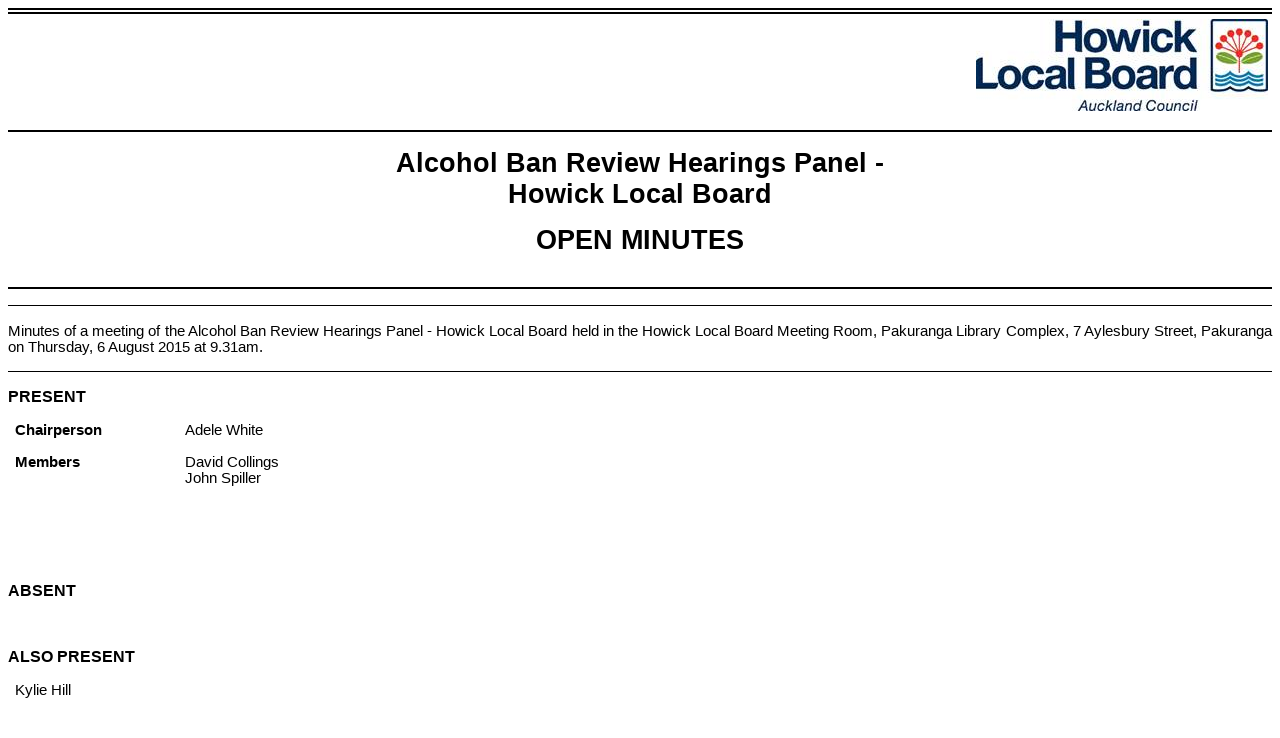

--- FILE ---
content_type: text/html
request_url: https://infocouncil.aucklandcouncil.govt.nz/Open/2015/08/HW_20150806_MIN_6256.htm
body_size: 38157
content:
<html>

<head>
<meta http-equiv=Content-Type content="text/html; charset=windows-1252">
<meta name=Generator content="Microsoft Word 14 (filtered)">
<title>Minutes of Howick Local Board - 6 August 2015</title>
<style>
<!--
 /* Font Definitions */
 @font-face
	{font-family:Wingdings;
	panose-1:5 0 0 0 0 0 0 0 0 0;}
@font-face
	{font-family:Wingdings;
	panose-1:5 0 0 0 0 0 0 0 0 0;}
@font-face
	{font-family:Calibri;
	panose-1:2 15 5 2 2 2 4 3 2 4;}
 /* Style Definitions */
 p.MsoNormal, li.MsoNormal, div.MsoNormal
	{margin:0cm;
	margin-bottom:.0001pt;
	font-size:11.0pt;
	font-family:"Arial","sans-serif";}
h1
	{margin-top:14.0pt;
	margin-right:0cm;
	margin-bottom:3.0pt;
	margin-left:0cm;
	page-break-after:avoid;
	font-size:14.0pt;
	font-family:"Arial","sans-serif";}
h2
	{margin-top:12.0pt;
	margin-right:0cm;
	margin-bottom:3.0pt;
	margin-left:0cm;
	page-break-after:avoid;
	font-size:12.0pt;
	font-family:"Arial","sans-serif";}
h3
	{margin-top:11.0pt;
	margin-right:0cm;
	margin-bottom:3.0pt;
	margin-left:0cm;
	page-break-after:avoid;
	font-size:11.0pt;
	font-family:"Arial","sans-serif";}
h4
	{margin:0cm;
	margin-bottom:.0001pt;
	page-break-after:avoid;
	font-size:11.0pt;
	font-family:"Arial","sans-serif";
	text-decoration:underline;}
h5
	{margin:0cm;
	margin-bottom:.0001pt;
	page-break-after:avoid;
	font-size:11.0pt;
	font-family:"Arial","sans-serif";}
p.MsoHeading7, li.MsoHeading7, div.MsoHeading7
	{margin:0cm;
	margin-bottom:.0001pt;
	text-align:center;
	page-break-after:avoid;
	font-size:36.0pt;
	font-family:"Arial","sans-serif";
	font-weight:bold;}
p.MsoHeader, li.MsoHeader, div.MsoHeader
	{mso-style-link:"Header Char";
	margin:0cm;
	margin-bottom:.0001pt;
	font-size:11.0pt;
	font-family:"Arial","sans-serif";}
p.MsoFooter, li.MsoFooter, div.MsoFooter
	{mso-style-link:"Footer Char";
	margin:0cm;
	margin-bottom:.0001pt;
	font-size:11.0pt;
	font-family:"Arial","sans-serif";}
span.HeaderChar
	{mso-style-name:"Header Char";
	mso-style-link:Header;
	font-family:"Arial","sans-serif";}
span.FooterChar
	{mso-style-name:"Footer Char";
	mso-style-link:Footer;
	font-family:"Arial","sans-serif";}
p.TOCCell, li.TOCCell, div.TOCCell
	{mso-style-name:TOCCell;
	margin-top:3.0pt;
	margin-right:0cm;
	margin-bottom:6.0pt;
	margin-left:0cm;
	line-height:13.8pt;
	font-size:10.0pt;
	font-family:"Arial","sans-serif";}
p.AucklandRecommendationListLevel2, li.AucklandRecommendationListLevel2, div.AucklandRecommendationListLevel2
	{mso-style-name:"Auckland Recommendation List Level 2";
	margin-top:0cm;
	margin-right:0cm;
	margin-bottom:6.0pt;
	margin-left:2.0cm;
	text-indent:-1.0cm;
	font-size:11.0pt;
	font-family:"Arial","sans-serif";}
p.AucklandRecommendationListLevel3, li.AucklandRecommendationListLevel3, div.AucklandRecommendationListLevel3
	{mso-style-name:"Auckland Recommendation List Level 3";
	margin-top:0cm;
	margin-right:0cm;
	margin-bottom:6.0pt;
	margin-left:0cm;
	font-size:11.0pt;
	font-family:"Arial","sans-serif";}
p.AucklandReportListLevel1, li.AucklandReportListLevel1, div.AucklandReportListLevel1
	{mso-style-name:"Auckland Report List Level 1";
	margin-top:0cm;
	margin-right:0cm;
	margin-bottom:6.0pt;
	margin-left:1.0cm;
	text-indent:-1.0cm;
	font-size:11.0pt;
	font-family:"Arial","sans-serif";}
p.AucklandBulletListLevel1, li.AucklandBulletListLevel1, div.AucklandBulletListLevel1
	{mso-style-name:"Auckland Bullet List Level 1";
	margin-top:0cm;
	margin-right:0cm;
	margin-bottom:3.0pt;
	margin-left:42.55pt;
	text-indent:-14.2pt;
	font-size:11.0pt;
	font-family:"Arial","sans-serif";}
p.AucklandBulletListLevel2, li.AucklandBulletListLevel2, div.AucklandBulletListLevel2
	{mso-style-name:"Auckland Bullet List Level 2";
	margin-top:0cm;
	margin-right:0cm;
	margin-bottom:3.0pt;
	margin-left:2.0cm;
	text-indent:-14.15pt;
	font-size:11.0pt;
	font-family:"Arial","sans-serif";}
p.AucklandBulletListLevel3, li.AucklandBulletListLevel3, div.AucklandBulletListLevel3
	{mso-style-name:"Auckland Bullet List Level 3";
	margin-top:0cm;
	margin-right:0cm;
	margin-bottom:3.0pt;
	margin-left:70.9pt;
	text-indent:-14.2pt;
	font-size:11.0pt;
	font-family:"Arial","sans-serif";}
p.AucklandRecommendationListLevel1, li.AucklandRecommendationListLevel1, div.AucklandRecommendationListLevel1
	{mso-style-name:"Auckland Recommendation List Level 1";
	margin-top:0cm;
	margin-right:0cm;
	margin-bottom:6.0pt;
	margin-left:1.0cm;
	text-indent:-1.0cm;
	font-size:11.0pt;
	font-family:"Arial","sans-serif";}
 /* Page Definitions */
 @page WordSection1
	{size:595.3pt 841.9pt;
	margin:21.25pt 58.1pt 53.85pt 58.1pt;}
div.WordSection1
	{page:WordSection1;}
@page WordSection2
	{size:21.0cm 841.95pt;
	margin:21.25pt 58.1pt 53.85pt 58.1pt;}
div.WordSection2
	{page:WordSection2;}
 /* List Definitions */
 ol
	{margin-bottom:0cm;}
ul
	{margin-bottom:0cm;}
-->
</style>

</head>

<body lang=EN-NZ>

<div class=WordSection1>

<div style='border:none;border-top:double windowtext 4.5pt;padding:4.0pt 0cm 0cm 0cm'>

<p class=MsoNormal align=right style='text-align:right;border:none;padding:
0cm'> <a name=FirstPageLogo><span lang=EN-AU><img width=292 height=92
src="HW_20150806_MIN_6256_files/image001.jpg"> </span></a></p>

</div>

<p class=MsoNormal><span lang=EN-AU>&nbsp;</span></p>

<table class=MsoNormalTable border=1 cellspacing=0 cellpadding=0 width="100%"
 style='width:100.0%;border-collapse:collapse;border:none'>
 <tr>
  <td width="100%" valign=top style='width:100.0%;border-top:solid windowtext 1.5pt;
  border-left:none;border-bottom:solid windowtext 1.5pt;border-right:none;
  padding:0cm 5.4pt 0cm 5.4pt'>
  <p class=MsoNormal style='margin-right:4.55pt'><span lang=EN-AU>&nbsp;</span></p>
  <p class=MsoNormal align=center style='text-align:center'><b><span
  lang=EN-AU style='font-size:20.0pt'>Alcohol Ban Review Hearings Panel -</span></b></p>
  <p class=MsoNormal align=center style='text-align:center'><b><span
  lang=EN-AU style='font-size:20.0pt'>Howick Local Board</span></b></p>
  <p class=MsoNormal align=center style='text-align:center'><span lang=EN-AU
  style='font-size:10.0pt'>&nbsp;</span></p>
  <p class=MsoNormal align=center style='text-align:center'><a
  name=OpenClosedText><b><span lang=EN-AU style='font-size:20.0pt'>OPEN</span></b></a><b><span
  lang=EN-AU style='font-size:20.0pt'> </span></b><b><span lang=EN-AU
  style='font-size:20.0pt'>MINUTES</span></b></p>
  <p class=MsoNormal align=center style='text-align:center'><span lang=EN-AU
  style='font-size:10.0pt'>&nbsp;</span></p>
  <p class=MsoNormal style='margin-right:4.55pt'><span lang=EN-AU>&nbsp;</span></p>
  </td>
 </tr>
</table>

<p class=MsoNormal><span lang=EN-AU>&nbsp;</span></p>

<div style='border-top:solid windowtext 1.0pt;border-left:none;border-bottom:
solid windowtext 1.0pt;border-right:none;padding:12.0pt 0cm 12.0pt 0cm'>

<p class=MsoNormal style='text-align:justify;border:none;padding:0cm'><a
name="PDF1_Contents"></a><span lang=EN-AU>Minutes of a meeting of the Alcohol
Ban Review Hearings Panel - Howick Local Board held in the Howick Local Board
Meeting Room, Pakuranga Library Complex, 7 Aylesbury Street, Pakuranga on Thursday,
6 August 2015 at 9.31am</span><span lang=EN-AU>.</span></p>

</div>

<p class=MsoNormal><a name=ReportsFromAnother></a><span lang=EN-AU>&nbsp;</span></p>

<p class=MsoNormal><a name=InsertFirstPageMinutes></a><b><span lang=EN-AU
style='font-size:12.0pt;text-transform:uppercase'>present</span></b></p>

<p class=MsoNormal><span lang=EN-AU>&nbsp;</span></p>

<table class=MsoNormalTable border=0 cellspacing=0 cellpadding=0 width=631
 style='width:473.4pt;border-collapse:collapse'>
 <tr>
  <td width=168 valign=top style='width:125.9pt;padding:0cm 5.4pt 0cm 5.4pt'>
  <p class=MsoNormal style='line-height:12.0pt'><b><span lang=EN-AU>Chairperson</span></b></p>
  </td>
  <td width=182 valign=top style='width:136.7pt;padding:0cm 5.4pt 0cm 5.4pt'>
  <p class=MsoNormal style='line-height:12.0pt'><span lang=EN-AU>Adele White</span></p>
  </td>
  <td width=142 valign=top style='width:106.7pt;padding:0cm 5.4pt 0cm 5.4pt'>
  <p class=MsoNormal style='line-height:12.0pt'><span lang=EN-AU>&nbsp;</span></p>
  </td>
  <td width=46 valign=top style='width:34.75pt;padding:0cm 5.4pt 0cm 5.4pt'>
  <p class=MsoNormal style='line-height:12.0pt'><span lang=EN-AU>&nbsp;</span></p>
  </td>
  <td width=92 valign=top style='width:69.35pt;padding:0cm 5.4pt 0cm 5.4pt'>
  <p class=MsoNormal style='line-height:12.0pt'><span lang=EN-AU>&nbsp;</span></p>
  </td>
 </tr>
 <tr>
  <td width=168 valign=top style='width:125.9pt;padding:0cm 5.4pt 0cm 5.4pt'>
  <p class=MsoNormal style='line-height:12.0pt'><span lang=EN-AU>&nbsp;</span></p>
  </td>
  <td width=182 valign=top style='width:136.7pt;padding:0cm 5.4pt 0cm 5.4pt'>
  <p class=MsoNormal style='line-height:12.0pt'><span lang=EN-AU>&nbsp;</span></p>
  </td>
  <td width=142 valign=top style='width:106.7pt;padding:0cm 5.4pt 0cm 5.4pt'>
  <p class=MsoNormal style='line-height:12.0pt'><span lang=EN-AU>&nbsp;</span></p>
  </td>
  <td width=46 valign=top style='width:34.75pt;padding:0cm 5.4pt 0cm 5.4pt'>
  <p class=MsoNormal style='line-height:12.0pt'><span lang=EN-AU>&nbsp;</span></p>
  </td>
  <td width=92 valign=top style='width:69.35pt;padding:0cm 5.4pt 0cm 5.4pt'>
  <p class=MsoNormal style='line-height:12.0pt'><span lang=EN-AU>&nbsp;</span></p>
  </td>
 </tr>
 <tr>
  <td width=168 valign=top style='width:125.9pt;padding:0cm 5.4pt 0cm 5.4pt'>
  <p class=MsoNormal style='line-height:12.0pt'><b><span lang=EN-AU>Members</span></b></p>
  </td>
  <td width=182 valign=top style='width:136.7pt;padding:0cm 5.4pt 0cm 5.4pt'>
  <p class=MsoNormal style='line-height:12.0pt'><span lang=EN-AU>David Collings</span></p>
  </td>
  <td width=142 valign=top style='width:106.7pt;padding:0cm 5.4pt 0cm 5.4pt'>
  <p class=MsoNormal style='line-height:12.0pt'><span lang=EN-AU>&nbsp;</span></p>
  </td>
  <td width=46 valign=top style='width:34.75pt;padding:0cm 5.4pt 0cm 5.4pt'>
  <p class=MsoNormal style='line-height:12.0pt'><span lang=EN-AU>&nbsp;</span></p>
  </td>
  <td width=92 valign=top style='width:69.35pt;padding:0cm 5.4pt 0cm 5.4pt'>
  <p class=MsoNormal style='line-height:12.0pt'><span lang=EN-AU>&nbsp;</span></p>
  </td>
 </tr>
 <tr>
  <td width=168 valign=top style='width:125.9pt;padding:0cm 5.4pt 0cm 5.4pt'>
  <p class=MsoNormal style='line-height:12.0pt'><b><span lang=EN-AU>&nbsp;</span></b></p>
  </td>
  <td width=182 valign=top style='width:136.7pt;padding:0cm 5.4pt 0cm 5.4pt'>
  <p class=MsoNormal style='line-height:12.0pt'><span lang=EN-AU>John Spiller</span></p>
  </td>
  <td width=142 valign=top style='width:106.7pt;padding:0cm 5.4pt 0cm 5.4pt'>
  <p class=MsoNormal style='line-height:12.0pt'><span lang=EN-AU>&nbsp;</span></p>
  </td>
  <td width=46 valign=top style='width:34.75pt;padding:0cm 5.4pt 0cm 5.4pt'>
  <p class=MsoNormal style='line-height:12.0pt'><span lang=EN-AU>&nbsp;</span></p>
  </td>
  <td width=92 valign=top style='width:69.35pt;padding:0cm 5.4pt 0cm 5.4pt'>
  <p class=MsoNormal style='line-height:12.0pt'><span lang=EN-AU>&nbsp;</span></p>
  </td>
 </tr>
 <tr>
  <td width=168 valign=top style='width:125.9pt;padding:0cm 5.4pt 0cm 5.4pt'>
  <p class=MsoNormal style='line-height:12.0pt'><b><span lang=EN-AU>&nbsp;</span></b></p>
  </td>
  <td width=182 valign=top style='width:136.7pt;padding:0cm 5.4pt 0cm 5.4pt'>
  <p class=MsoNormal style='line-height:12.0pt'><span lang=EN-AU>&nbsp;</span></p>
  </td>
  <td width=142 valign=top style='width:106.7pt;padding:0cm 5.4pt 0cm 5.4pt'>
  <p class=MsoNormal style='line-height:12.0pt'><span lang=EN-AU>&nbsp;</span></p>
  </td>
  <td width=46 valign=top style='width:34.75pt;padding:0cm 5.4pt 0cm 5.4pt'>
  <p class=MsoNormal style='line-height:12.0pt'><span lang=EN-AU>&nbsp;</span></p>
  </td>
  <td width=92 valign=top style='width:69.35pt;padding:0cm 5.4pt 0cm 5.4pt'>
  <p class=MsoNormal style='line-height:12.0pt'><span lang=EN-AU>&nbsp;</span></p>
  </td>
 </tr>
 <tr>
  <td width=168 valign=top style='width:125.9pt;padding:0cm 5.4pt 0cm 5.4pt'>
  <p class=MsoNormal style='line-height:12.0pt'><b><span lang=EN-AU>&nbsp;</span></b></p>
  </td>
  <td width=182 valign=top style='width:136.7pt;padding:0cm 5.4pt 0cm 5.4pt'>
  <p class=MsoNormal style='line-height:12.0pt'><span lang=EN-AU>&nbsp;</span></p>
  </td>
  <td width=142 valign=top style='width:106.7pt;padding:0cm 5.4pt 0cm 5.4pt'>
  <p class=MsoNormal style='line-height:12.0pt'><span lang=EN-AU>&nbsp;</span></p>
  </td>
  <td width=46 valign=top style='width:34.75pt;padding:0cm 5.4pt 0cm 5.4pt'>
  <p class=MsoNormal style='line-height:12.0pt'><span lang=EN-AU>&nbsp;</span></p>
  </td>
  <td width=92 valign=top style='width:69.35pt;padding:0cm 5.4pt 0cm 5.4pt'>
  <p class=MsoNormal style='line-height:12.0pt'><span lang=EN-AU>&nbsp;</span></p>
  </td>
 </tr>
 <tr>
  <td width=168 valign=top style='width:125.9pt;padding:0cm 5.4pt 0cm 5.4pt'>
  <p class=MsoNormal style='line-height:12.0pt'><b><span lang=EN-AU>&nbsp;</span></b></p>
  </td>
  <td width=182 valign=top style='width:136.7pt;padding:0cm 5.4pt 0cm 5.4pt'>
  <p class=MsoNormal style='line-height:12.0pt'><span lang=EN-AU>&nbsp;</span></p>
  </td>
  <td width=142 valign=top style='width:106.7pt;padding:0cm 5.4pt 0cm 5.4pt'>
  <p class=MsoNormal style='line-height:12.0pt'><span lang=EN-AU>&nbsp;</span></p>
  </td>
  <td width=46 valign=top style='width:34.75pt;padding:0cm 5.4pt 0cm 5.4pt'>
  <p class=MsoNormal style='line-height:12.0pt'><span lang=EN-AU>&nbsp;</span></p>
  </td>
  <td width=92 valign=top style='width:69.35pt;padding:0cm 5.4pt 0cm 5.4pt'>
  <p class=MsoNormal style='line-height:12.0pt'><span lang=EN-AU>&nbsp;</span></p>
  </td>
 </tr>
 <tr>
  <td width=168 valign=top style='width:125.9pt;padding:0cm 5.4pt 0cm 5.4pt'>
  <p class=MsoNormal style='line-height:12.0pt'><b><span lang=EN-AU>&nbsp;</span></b></p>
  </td>
  <td width=182 valign=top style='width:136.7pt;padding:0cm 5.4pt 0cm 5.4pt'>
  <p class=MsoNormal style='line-height:12.0pt'><span lang=EN-AU>&nbsp;</span></p>
  </td>
  <td width=142 valign=top style='width:106.7pt;padding:0cm 5.4pt 0cm 5.4pt'>
  <p class=MsoNormal style='line-height:12.0pt'><span lang=EN-AU>&nbsp;</span></p>
  </td>
  <td width=46 valign=top style='width:34.75pt;padding:0cm 5.4pt 0cm 5.4pt'>
  <p class=MsoNormal style='line-height:12.0pt'><span lang=EN-AU>&nbsp;</span></p>
  </td>
  <td width=92 valign=top style='width:69.35pt;padding:0cm 5.4pt 0cm 5.4pt'>
  <p class=MsoNormal style='line-height:12.0pt'><span lang=EN-AU>&nbsp;</span></p>
  </td>
 </tr>
 <tr>
  <td width=168 valign=top style='width:125.9pt;padding:0cm 5.4pt 0cm 5.4pt'>
  <p class=MsoNormal style='line-height:12.0pt'><b><span lang=EN-AU>&nbsp;</span></b></p>
  </td>
  <td width=182 valign=top style='width:136.7pt;padding:0cm 5.4pt 0cm 5.4pt'>
  <p class=MsoNormal style='line-height:12.0pt'><span lang=EN-AU>&nbsp;</span></p>
  </td>
  <td width=142 valign=top style='width:106.7pt;padding:0cm 5.4pt 0cm 5.4pt'>
  <p class=MsoNormal style='line-height:12.0pt'><span lang=EN-AU>&nbsp;</span></p>
  </td>
  <td width=46 valign=top style='width:34.75pt;padding:0cm 5.4pt 0cm 5.4pt'>
  <p class=MsoNormal style='line-height:12.0pt'><span lang=EN-AU>&nbsp;</span></p>
  </td>
  <td width=92 valign=top style='width:69.35pt;padding:0cm 5.4pt 0cm 5.4pt'>
  <p class=MsoNormal style='line-height:12.0pt'><span lang=EN-AU>&nbsp;</span></p>
  </td>
 </tr>
</table>

<p class=MsoNormal><span lang=EN-AU>&nbsp;</span></p>

<p class=MsoNormal><b><span lang=EN-AU style='font-size:12.0pt'>ABSENT</span></b></p>

<p class=MsoNormal style='line-height:12.0pt'><span lang=EN-AU>&nbsp;</span></p>

<table class=MsoNormalTable border=0 cellspacing=0 cellpadding=0 width=631
 style='width:473.4pt;border-collapse:collapse'>
 <tr>
  <td width=127 valign=top style='width:95.4pt;padding:0cm 5.4pt 0cm 5.4pt'>
  <p class=MsoNormal style='line-height:12.0pt'><span lang=EN-AU>&nbsp;</span></p>
  </td>
  <td width=216 valign=top style='width:162.0pt;padding:0cm 5.4pt 0cm 5.4pt'>
  <p class=MsoNormal style='line-height:12.0pt'><span lang=EN-AU>&nbsp;</span></p>
  </td>
  <td width=155 valign=top style='width:116.55pt;padding:0cm 5.4pt 0cm 5.4pt'>
  <p class=MsoNormal style='line-height:12.0pt'><span lang=EN-AU>&nbsp;</span></p>
  </td>
  <td width=133 valign=top style='width:99.45pt;padding:0cm 5.4pt 0cm 5.4pt'>
  <p class=MsoNormal style='margin-left:-5.4pt;line-height:12.0pt'><span
  lang=EN-AU>&nbsp;</span></p>
  </td>
 </tr>
</table>

<p class=MsoNormal style='line-height:12.0pt'><span lang=EN-AU>&nbsp;</span></p>

<p class=MsoNormal><b><span lang=EN-AU style='font-size:12.0pt'>ALSO PRESENT</span></b></p>

<p class=MsoNormal style='line-height:12.0pt'><span lang=EN-AU>&nbsp;</span></p>

<table class=MsoNormalTable border=0 cellspacing=0 cellpadding=0 width=631
 style='width:473.4pt;border-collapse:collapse'>
 <tr>
  <td width=127 valign=top style='width:95.4pt;padding:0cm 5.4pt 0cm 5.4pt'>
  <p class=MsoNormal style='line-height:12.0pt'><span lang=EN-AU>Kylie Hill</span></p>
  </td>
  <td width=216 valign=top style='width:162.0pt;padding:0cm 5.4pt 0cm 5.4pt'>
  <p class=MsoNormal style='line-height:12.0pt'><span lang=EN-AU>&nbsp;</span></p>
  </td>
  <td width=155 valign=top style='width:116.55pt;padding:0cm 5.4pt 0cm 5.4pt'>
  <p class=MsoNormal style='line-height:12.0pt'><span lang=EN-AU>&nbsp;</span></p>
  </td>
  <td width=133 valign=top style='width:99.45pt;padding:0cm 5.4pt 0cm 5.4pt'>
  <p class=MsoNormal style='margin-left:-5.4pt;line-height:12.0pt'><span
  lang=EN-AU>&nbsp;</span></p>
  </td>
 </tr>
 <tr>
  <td width=127 valign=top style='width:95.4pt;padding:0cm 5.4pt 0cm 5.4pt'>
  <p class=MsoNormal style='line-height:12.0pt'><span lang=EN-AU>&nbsp;</span></p>
  </td>
  <td width=216 valign=top style='width:162.0pt;padding:0cm 5.4pt 0cm 5.4pt'>
  <p class=MsoNormal style='line-height:12.0pt'><span lang=EN-AU>&nbsp;</span></p>
  </td>
  <td width=155 valign=top style='width:116.55pt;padding:0cm 5.4pt 0cm 5.4pt'>
  <p class=MsoNormal style='line-height:12.0pt'><span lang=EN-AU>&nbsp;</span></p>
  </td>
  <td width=133 valign=top style='width:99.45pt;padding:0cm 5.4pt 0cm 5.4pt'>
  <p class=MsoNormal style='margin-left:-5.4pt;line-height:12.0pt'><span
  lang=EN-AU>&nbsp;</span></p>
  </td>
 </tr>
 <tr>
  <td width=127 valign=top style='width:95.4pt;padding:0cm 5.4pt 0cm 5.4pt'>
  <p class=MsoNormal style='line-height:12.0pt'><span lang=EN-AU>&nbsp;</span></p>
  </td>
  <td width=216 valign=top style='width:162.0pt;padding:0cm 5.4pt 0cm 5.4pt'>
  <p class=MsoNormal style='line-height:12.0pt'><span lang=EN-AU>&nbsp;</span></p>
  </td>
  <td width=155 valign=top style='width:116.55pt;padding:0cm 5.4pt 0cm 5.4pt'>
  <p class=MsoNormal style='line-height:12.0pt'><span lang=EN-AU>&nbsp;</span></p>
  </td>
  <td width=133 valign=top style='width:99.45pt;padding:0cm 5.4pt 0cm 5.4pt'>
  <p class=MsoNormal style='margin-left:-5.4pt;line-height:12.0pt'><span
  lang=EN-AU>&nbsp;</span></p>
  </td>
 </tr>
</table>

<p class=MsoNormal><span lang=EN-AU>&nbsp;</span></p>

<p class=MsoNormal><span lang=EN-AU>&nbsp;</span></p>

</div>

<span lang=EN-AU style='font-size:11.0pt;font-family:"Arial","sans-serif"'><br
clear=all style='page-break-before:right'>
</span>

<div class=WordSection2>

<table class=MsoNormalTable border=1 cellspacing=0 cellpadding=0 width="100%"
 style='width:100.0%;border-collapse:collapse;border:none'>
 <tr>
  <td width="74%" style='width:74.58%;border-top:double windowtext 4.5pt;
  border-left:none;border-bottom:solid windowtext 1.0pt;border-right:none;
  padding:0cm 5.4pt 0cm 5.4pt'>
  <p class=MsoNormal style='margin-top:2.0pt;margin-right:1.4pt;margin-bottom:
  2.0pt;margin-left:0cm;text-autospace:none'><b><span lang=EN-GB>Howick Local
  Board</span></b></p>
  <p class=MsoNormal style='margin-top:2.0pt;margin-right:1.4pt;margin-bottom:
  2.0pt;margin-left:0cm;text-autospace:none'><b><span lang=EN-GB>06 August 2015</span></b></p>
  </td>
  <td width="25%" style='width:25.42%;border:none;border-bottom:solid windowtext 1.0pt;
  padding:0cm 5.4pt 0cm 5.4pt'>
  <p class=MsoNormal align=right style='margin-top:2.0pt;margin-right:1.4pt;
  margin-bottom:2.0pt;margin-left:0cm;text-align:right;text-autospace:none'><span
  lang=EN-AU><img width=117 height=37
  src="HW_20150806_MIN_6256_files/image002.jpg"> </span></p>
  </td>
 </tr>
</table>

<p class=MsoNormal><span lang=EN-AU style='font-size:6.0pt'>&nbsp;</span></p>

<p class=MsoNormal><a name="PDF1_Welcome"></a><a name=PrimaryHeaderLogo></a><b><span
lang=EN-AU>1</span></b><b><span lang=EN-AU>          </span></b><b><span
lang=EN-AU>Welcome</span></b></p>

<p class=MsoNormal><span lang=EN-AU>&nbsp;</span></p>

<p class=MsoNormal style='margin-left:35.45pt'><span lang=EN-AU>The Chair of
the Hearings Panel opened the meeting and welcomed everyone.</span></p>

<p class=MsoNormal><span lang=EN-AU>&nbsp;</span></p>

<p class=MsoNormal><a name="PDF1_Apologies"><b><span lang=EN-AU>2</span></b></a><b><span
lang=EN-AU>          Apologies</span></b></p>

<p class=MsoNormal><b><span lang=EN-AU>  </span></b></p>

<table class=MsoNormalTable border=0 cellspacing=0 cellpadding=0
 style='margin-left:36.0pt;border-collapse:collapse'>
 <tr>
  <td width=605 valign=top style='width:453.85pt;padding:0cm 5.4pt 0cm 5.4pt'>
  <p class=MsoNormal style='margin-bottom:6.0pt;text-align:justify'><a
  name="PDF2_Resolution_N_1"></a><a name="PDF2_Recommendations_N_1"></a><span
  lang=EN-AU>There were no apologies.</span></p>
  </td>
 </tr>
</table>

<p class=MsoNormal style='margin-left:36.0pt'><span lang=EN-AU>&nbsp;</span></p>

<table class=MsoNormalTable border=0 cellspacing=0 cellpadding=0 width=653
 style='border-collapse:collapse'>
 <tr>
  <td width=48 valign=top style='width:36.0pt;padding:0cm 2.85pt 0cm 2.85pt'>
  <p class=MsoNormal><b><span lang=EN-AU>3</span></b></p>
  </td>
  <td width=605 valign=top style='width:453.8pt;padding:0cm 2.85pt 0cm 2.85pt'>
  <p class=MsoNormal style='margin-bottom:6.0pt'><a name="PDF2_ReportName_42307"></a><b><span
  lang=EN-AU>Hearing and deliberation report for the Howick Local Board alcohol
  ban review 2015</span></b></p>
  </td>
 </tr>
 <tr>
  <td width=48 valign=top style='width:36.0pt;padding:0cm 2.85pt 0cm 2.85pt'>
  <p class=MsoNormal><span lang=EN-AU>&nbsp;</span></p>
  </td>
  <td width=605 valign=top style='width:453.8pt;background:#FDFDFD;padding:
  0cm 2.85pt 0cm 2.85pt'>
  <p class=MsoNormal style='margin-bottom:6.0pt'><a name="ResMover_42307_1"></a><a
  name="PDF2_Recommendations_42307_1"></a>Resolution number <a
  name="MinuteNumber_42307_1">HW/2015/1</a></p>
  <p class=MsoNormal style='margin-bottom:6.0pt'><a name="MoverSeconder_42307_1">MOVED
  by Member DA Collings, seconded by Member JR Spiller: </a><b><u> </u></b></p>
  <p class=MsoNormal style='margin-bottom:6.0pt'><b>That the Alcohol Ban Review
  Hearings Panel - </b><b>Howick Local Board </b><b>in relation to the proposed
  </b><b><span lang=EN-AU>Howick </span></b><b>Local Board Alcohol Ban Review:</b></p>
  <p class=MsoNormal style='margin-bottom:6.0pt'><b><span lang=EN-AU>a)      receives
  this summary of submissions report</span></b></p>
  <p class=MsoNormal style='margin-bottom:6.0pt'><b><span lang=EN-AU>b)      receives
  the submissions</span></b></p>
  <p class=MsoNormal style='margin-top:0cm;margin-right:0cm;margin-bottom:6.0pt;
  margin-left:1.0cm;text-indent:-1.0cm'><b><span lang=EN-AU>c)      hears the
  submitters who wish to be heard in support of their submission.</span></b></p>
  <p class=MsoNormal><span lang=EN-AU>                                                            </span></p>
  <p class=MsoNormal align=right style='text-align:right'><a
  name="Carried_42307_1"><b><u><span lang=EN-AU>CARRIED</span></u></b></a></p>
  </td>
 </tr>
 <tr>
  <td width=48 valign=top style='width:36.0pt;padding:0cm 2.85pt 0cm 2.85pt'>
  <p class=MsoNormal><span lang=EN-AU>&nbsp;</span></p>
  </td>
  <td width=605 valign=top style='width:453.8pt;padding:0cm 2.85pt 0cm 2.85pt'>
  <p class=MsoNormal style='margin-bottom:6.0pt'>Documents tabled at the
  meeting will be filed with the hard copy of the minutes and will be available
  on the Auckland Council website.</p>
  </td>
 </tr>
 <tr>
  <td width=48 valign=top style='width:36.0pt;padding:0cm 2.85pt 0cm 2.85pt'>
  <p class=MsoNormal><span lang=EN-AU>&nbsp;</span></p>
  </td>
  <td width=605 valign=top style='width:453.8pt;background:#FDFDFD;padding:
  0cm 2.85pt 0cm 2.85pt'>
  <p class=MsoNormal style='margin-bottom:6.0pt'><a name="ResMover_42307_2"></a><a
  name="PDF2_Recommendations_42307_2"></a>Resolution number <a
  name="MinuteNumber_42307_2">HW/2015/2</a></p>
  <p class=MsoNormal style='margin-bottom:6.0pt'><a name="MoverSeconder_42307_2">MOVED
  by Deputy Chairperson AJ White, seconded by Member JR Spiller: </a><b><u> </u></b><b><u> </u></b></p>
  <p class=MsoNormal style='margin-bottom:6.0pt'><b>That the Alcohol Ban Review
  Hearings Panel - </b><b>Howick Local Board </b><b>in relation to the proposed
  </b><b><span lang=EN-AU>Howick </span></b><b>Local Board Alcohol Ban Review:</b></p>
  <p class=MsoNormal style='margin-top:4.0pt;margin-right:0cm;margin-bottom:
  6.0pt;margin-left:27.2pt;text-indent:-27.2pt'><b><span lang=EN-AU>d)      thanks
  the following submitters for their verbal presentations on the Alcohol Ban
  Review</span></b></p>
  <p class=MsoNormal style='margin-top:4.0pt;margin-right:0cm;margin-bottom:
  6.0pt;margin-left:48.9pt;text-indent:-48.9pt'><b><span lang=EN-AU>         i)     Grant
  Taylor </span></b><b><span lang=EN-AU>on behalf of Cockle Bay Residents and
  Ratepayers Association Inc (Submission #1)</span></b></p>
  <p class=MsoNormal style='margin-top:4.0pt;margin-right:0cm;margin-bottom:
  6.0pt;margin-left:48.9pt;text-indent:-48.9pt'><b><span lang=EN-AU>         ii)    Heather
  Miller on behalf of all residents and property owners on Shelley Beach Parade
  (Submission #160)</span></b></p>
  <p class=MsoNormal style='margin-top:4.0pt;margin-right:0cm;margin-bottom:
  6.0pt;margin-left:48.9pt;text-indent:-48.9pt'><b><span lang=EN-AU>         iii)   Grant
  Hewison on behalf of Grant Hewison &amp; Associates Ltd (Submission #7)</span></b></p>
  <p class=MsoNormal style='margin-top:4.0pt;margin-right:0cm;margin-bottom:
  6.0pt;margin-left:48.9pt;text-indent:-48.9pt'><b><span lang=EN-AU>         iv)   Jane
  Tongatule, Linden Johnson on behalf of GETBA (Submission #46)</span></b></p>
  <p class=MsoNormal style='margin-top:4.0pt;margin-right:0cm;margin-bottom:
  6.0pt;margin-left:48.9pt;text-indent:-48.9pt'><b><span lang=EN-AU>         v)    James
  Allan Oliver on behalf of Hilltop Heights Neighbourhood Support (Submission
  #108)</span></b></p>
  <p class=MsoNormal style='margin-top:4.0pt;margin-right:0cm;margin-bottom:
  6.0pt;margin-left:48.9pt;text-indent:-48.9pt'><b><span lang=EN-AU>         vi)   Nola
  Lafferty (Submission #39)</span></b></p>
  <p class=MsoNormal style='margin-top:4.0pt;margin-right:0cm;margin-bottom:
  6.0pt;margin-left:48.9pt;text-indent:-48.9pt'><b><span lang=EN-AU>         vii)  Suzanne
  Norcott (Submission #27).</span></b></p>
  <p class=MsoNormal align=right style='margin-left:48.9pt;text-align:right;
  text-indent:-48.9pt'><a name="Carried_42307_2"><b><u>CARRIED</u></b></a></p>
  </td>
 </tr>
 <tr>
  <td width=48 valign=top style='width:36.0pt;padding:0cm 2.85pt 0cm 2.85pt'>
  <p class=MsoNormal><span lang=EN-AU>&nbsp;</span></p>
  </td>
  <td width=605 valign=top style='width:453.8pt;background:#FDFDFD;padding:
  0cm 2.85pt 0cm 2.85pt'>
  <p class=MsoNormal style='margin-bottom:6.0pt'><a name="Att_ReportName_42307"><b>Attachments</b></a></p>
  <p class=MsoNormal style='margin-top:3.0pt;margin-right:0cm;margin-bottom:
  0cm;margin-left:21.25pt;margin-bottom:.0001pt;text-indent:-21.25pt'><span
  style='text-transform:uppercase'>a     </span>Additional Information tabled
  Submitter #1 Cockle Bay Residents &amp; Ratepayers Assoc Inc</p>
  <p class=MsoNormal style='margin-top:3.0pt;margin-right:0cm;margin-bottom:
  0cm;margin-left:21.25pt;margin-bottom:.0001pt;text-indent:-21.25pt'><span
  style='text-transform:uppercase'>b     </span>Tabled document Submission #160
  Heather Miller</p>
  <p class=MsoNormal style='margin-top:3.0pt;margin-right:0cm;margin-bottom:
  0cm;margin-left:21.25pt;margin-bottom:.0001pt;text-indent:-21.25pt'><span
  style='text-transform:uppercase'>c    </span>Additional Information tabled by
  Submitters #46 and #7 GETBA, Grant Hewison</p>
  <p class=MsoNormal style='margin-top:3.0pt;margin-right:0cm;margin-bottom:
  0cm;margin-left:21.25pt;margin-bottom:.0001pt;text-indent:-21.25pt'><span
  style='text-transform:uppercase'>d    </span>Map tabled by Submission #46 and
  #7</p>
  <p class=MsoNormal style='margin-top:3.0pt;margin-right:0cm;margin-bottom:
  0cm;margin-left:21.25pt;margin-bottom:.0001pt;text-indent:-21.25pt'><span
  style='text-transform:uppercase'>e     </span>Information tabled by
  Submission #108 James Oliver</p>
  <p class=MsoNormal style='margin-top:3.0pt;margin-right:0cm;margin-bottom:
  0cm;margin-left:21.25pt;margin-bottom:.0001pt;text-indent:-21.25pt'><span
  style='text-transform:uppercase'>f     </span>Tabled document by Submission
  #39 Nola Lafferty </p>
  </td>
 </tr>
</table>

<p class=MsoNormal style='margin-left:36.0pt'><span lang=EN-AU>&nbsp;</span></p>

<p class=MsoNormal style='margin-left:36.0pt'><b><span lang=EN-AU>Secretarial
Note: The meeting adjourned at 10.58am and reconvened at 11.15am</span></b></p>

<p class=MsoNormal style='margin-left:36.0pt'><span lang=EN-AU>&nbsp;</span></p>

<p class=MsoNormal style='margin-left:36.0pt'><span lang=EN-AU>&nbsp;</span></p>

<table class=MsoNormalTable border=0 cellspacing=0 cellpadding=0 width=653
 style='border-collapse:collapse'>
 <tr>
  <td width=653 valign=top style='width:489.8pt;padding:0cm 2.85pt 0cm 2.85pt'>
  <p class=MsoNormal style='margin-bottom:6.0pt'><a name="PDF2_Resolution_N_2"></a><b><span
  lang=EN-AU>Adjournment of Meeting</span></b></p>
  </td>
 </tr>
 <tr>
  <td width=653 valign=top style='width:489.8pt;background:#FDFDFD;padding:
  0cm 2.85pt 0cm 2.85pt'>
  <p class=MsoNormal style='margin-bottom:6.0pt'><a name="ResMover_N_2"></a><a
  name="PDF2_Recommendations_N_2"></a><span lang=EN-AU>Resolution number <a
  name="MinuteNumber_N_2">HW/2015/3</a></span></p>
  <p class=MsoNormal style='margin-bottom:6.0pt'><a name="MoverSeconder_N_2"><span
  lang=EN-AU>MOVED by Deputy Chairperson AJ White, seconded by Member JR
  Spiller: </span></a><b><u><span lang=EN-AU> </span></u></b></p>
  <p class=MsoNormal style='margin-bottom:6.0pt'><b><span lang=EN-AU>That the
  Alcohol Ban Review Hearings Panel – Howick Local Board</span></b></p>
  <p class=MsoNormal style='margin-top:0cm;margin-right:0cm;margin-bottom:6.0pt;
  margin-left:1.0cm;text-indent:-1.0cm'><b><span lang=EN-AU>a)<span
  style='font:7.0pt "Times New Roman"'>&nbsp;&nbsp;&nbsp;&nbsp;&nbsp;&nbsp;&nbsp;&nbsp;
  </span></span></b><b><span lang=EN-AU>agrees to adjourn the meeting until 24<sup>th</sup>
  September 2015, at 1pm.</span></b></p>
  <p class=MsoNormal align=right style='text-align:right'><a name="Carried_N_2"><b><u><span
  lang=EN-AU>CARRIED</span></u></b></a></p>
  </td>
 </tr>
</table>

<p class=MsoNormal style='margin-left:36.0pt'><span lang=EN-AU>&nbsp;</span></p>

<p class=MsoNormal style='margin-left:36.0pt'><span lang=EN-AU>&nbsp;</span></p>

<p class=MsoNormal style='margin-left:36.0pt'><b><span lang=EN-AU>The meeting
adjourned at 11.36am on 6<sup>th</sup> August 2015.</span></b></p>

<p class=MsoNormal style='margin-left:36.0pt'><span lang=EN-AU>&nbsp;</span></p>

<p class=MsoNormal style='margin-left:36.0pt'><b><span lang=EN-AU>The meeting
reconvened at 1.07pm on 24<sup>th</sup> September 2015.  The Chair of the
Hearings Panel, Adele White, opened the meeting.</span></b></p>

<p class=MsoNormal><span lang=EN-AU>&nbsp;</span></p>

<p class=MsoNormal><span lang=EN-AU> <a name=InsertMinutesBody></a></span></p>

<table class=MsoNormalTable border=0 cellspacing=0 cellpadding=0 width=653
 style='border-collapse:collapse'>
 <tr>
  <td width=48 valign=top style='width:36.0pt;padding:0cm 2.85pt 0cm 2.85pt'>
  <p class=MsoNormal><b><span lang=EN-AU>4</span></b></p>
  </td>
  <td width=605 valign=top style='width:453.8pt;padding:0cm 2.85pt 0cm 2.85pt'>
  <p class=MsoNormal style='margin-bottom:6.0pt'><a name="PDF2_NewItem_N_4"></a><b><span
  lang=EN-AU>Recommendation of the Hearings Panel</span></b></p>
  </td>
 </tr>
 <tr>
  <td width=48 valign=top style='width:36.0pt;padding:0cm 2.85pt 0cm 2.85pt'>
  <p class=MsoNormal><span lang=EN-AU>&nbsp;</span></p>
  </td>
  <td width=605 valign=top style='width:453.8pt;padding:0cm 2.85pt 0cm 2.85pt'>
  <p class=MsoNormal><span lang=EN-AU>A copy of the tabled Deliberations Table
  will be placed with a hard copy of the Minutes and will be available on the
  Auckland Council Website.</span></p>
  </td>
 </tr>
 <tr>
  <td width=48 valign=top style='width:36.0pt;padding:0cm 2.85pt 0cm 2.85pt'>
  <p class=MsoNormal><span lang=EN-AU>&nbsp;</span></p>
  </td>
  <td width=605 valign=top style='width:453.8pt;background:#FDFDFD;padding:
  0cm 2.85pt 0cm 2.85pt'>
  <p class=MsoNormal style='margin-bottom:6.0pt'><a name="ResMover_N_4"></a><a
  name="PDF2_Recommendations_N_4"></a><a name="PDF2_NewItemText_N_4"></a><span
  lang=EN-AU>Resolution number <a name="MinuteNumber_N_4">HW/2015/4</a></span></p>
  <p class=MsoNormal style='margin-bottom:6.0pt'><a name="MoverSeconder_N_4"><span
  lang=EN-AU>MOVED by Deputy Chairperson AJ White, seconded by Chairperson DA
  Collings: </span></a><b><u><span lang=EN-AU> </span></u></b></p>
  <p class=MsoNormal><b><span lang=EN-AU>That the Howick Local Board hearing
  panel in relation to the proposed Howick Local Board Alcohol Ban Review:</span></b></p>
  <p class=MsoNormal><span lang=EN-AU>&nbsp;</span></p>
  <p class=MsoNormal style='margin-left:36.0pt;text-indent:-18.0pt'><b><span
  lang=EN-AU>a)<span style='font:7.0pt "Times New Roman"'>&nbsp;&nbsp;&nbsp; </span></span></b><b><span
  lang=EN-AU>recommends to the Howick Local Board to retain, amend and/or lapse
  the existing alcohol bans as outlined in the Deliberations Table (Tabled
  document, Attachment A).</span></b></p>
  <p class=MsoNormal style='margin-left:36.0pt'><span lang=EN-AU>&nbsp;</span></p>
  <p class=MsoNormal align=center style='margin-left:36.0pt;text-align:center'><a
  name="Carried_N_4"><b><span lang=EN-AU>                                                                                                             <u>CARRIED</u></span></b></a></p>
  </td>
 </tr>
 <tr>
  <td width=48 valign=top style='width:36.0pt;padding:0cm 2.85pt 0cm 2.85pt'>
  <p class=MsoNormal><span lang=EN-AU>&nbsp;</span></p>
  </td>
  <td width=605 valign=top style='width:453.8pt;background:#FDFDFD;padding:
  0cm 2.85pt 0cm 2.85pt'>
  <p class=MsoNormal style='margin-bottom:6.0pt'><a name="Att_NewItemAtt_N_4"><b><span
  lang=EN-AU>Attachments</span></b></a></p>
  <p class=MsoNormal style='margin-top:3.0pt;margin-right:0cm;margin-bottom:
  0cm;margin-left:21.25pt;margin-bottom:.0001pt;text-indent:-21.25pt'><span
  lang=EN-AU style='text-transform:uppercase'>a     </span><span lang=EN-AU>Deliberations
  Table </span></p>
  </td>
 </tr>
</table>

<p class=MsoNormal><span lang=EN-AU>&nbsp;</span></p>

<p class=MsoNormal><span lang=EN-AU>&nbsp;</span></p>

<p class=MsoNormal><span lang=EN-AU>Meeting Closed at 2.27 pm</span></p>

<p class=MsoNormal><span lang=EN-AU>&nbsp;</span></p>

<p class=MsoNormal style='margin-left:212.65pt;text-align:justify;text-indent:
-177.2pt;line-height:12.0pt'><span lang=EN-AU>                                                           The
Chairperson thanked Members for their attendance and attention to business and
declared the meeting closed.</span></p>

<p class=MsoNormal style='margin-left:212.65pt;text-align:justify;text-indent:
-212.65pt;line-height:12.0pt'><span lang=EN-AU>&nbsp;</span></p>

<p class=MsoNormal style='margin-left:212.65pt;text-align:justify;line-height:
12.0pt'><span lang=EN-AU>CONFIRMED AS A TRUE AND CORRECT RECORD AT A MEETING OF
THE ACLOHOL BAN REVIEW HEARINGS PANEL - <span style='text-transform:uppercase'>Howick
Local Board</span> HELD ON</span></p>

<p class=MsoNormal style='margin-left:212.65pt;text-align:justify;line-height:
12.0pt'><span lang=EN-AU>&nbsp;</span></p>

<p class=MsoNormal style='margin-left:212.65pt;line-height:12.0pt'><span
lang=EN-AU>&nbsp;</span></p>

<p class=MsoNormal style='margin-left:212.65pt;line-height:12.0pt'><b><u><span
lang=EN-AU>DATE</span></u></b><b><span lang=EN-AU>:</span></b><span lang=EN-AU>.........................................................................</span></p>

<p class=MsoNormal style='margin-left:212.65pt;line-height:12.0pt'><span
lang=EN-AU>&nbsp;</span></p>

<p class=MsoNormal style='margin-left:212.65pt;line-height:12.0pt'><span
lang=EN-AU>&nbsp;</span></p>

<p class=MsoNormal style='margin-left:212.65pt;line-height:12.0pt'><span
lang=EN-AU>&nbsp;</span></p>

<p class=MsoNormal style='margin-left:212.65pt;line-height:12.0pt'><b><u><span
lang=EN-AU>CHAIRPERSON</span></u></b><b><span lang=EN-AU>:</span></b><span
lang=EN-AU>........................................................</span></p>

<p class=MsoNormal><span lang=EN-AU>&nbsp;</span></p>

</div>

</body>

</html>
